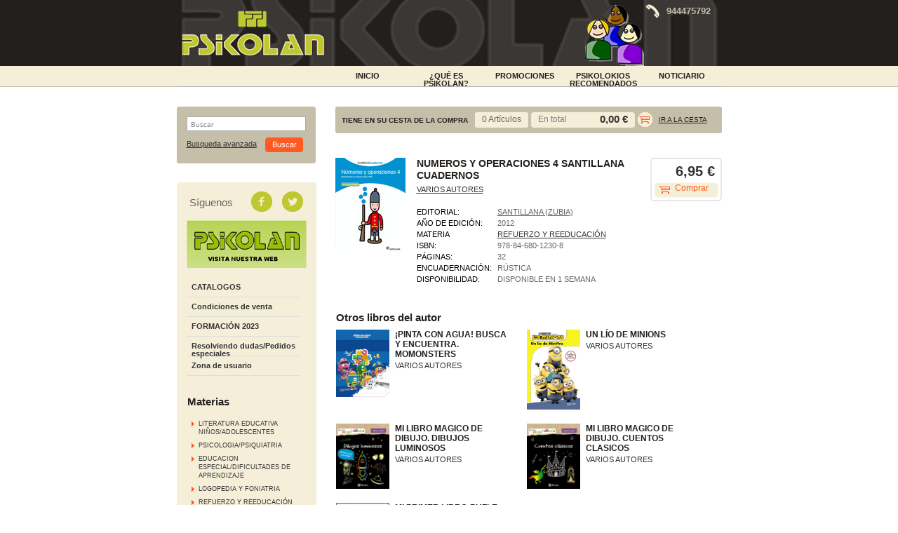

--- FILE ---
content_type: text/html
request_url: https://www.tiendapsikolan.es/libro/numeros-y-operaciones-4-santillana-cuadernos_13394
body_size: 4713
content:
<!DOCTYPE html PUBLIC "-//W3C//DTD XHTML 1.0 Transitional//EN"
     "http://www.w3.org/TR/xhtml1/DTD/xhtml1-transitional.dtd">
<html>
<head>
<meta http-equiv="Content-Type" content="text/html; charset=iso-8859-1">
<title>NUMEROS Y OPERACIONES 4 SANTILLANA CUADERNOS - Librería Psikolan</title>
<meta name="description" content="NUMEROS Y OPERACIONES 4 SANTILLANA CUADERNOS, VARIOS AUTORES, 6,95&euro;. ..." />
<meta name="keywords" content="NUMEROS Y OPERACIONES 4 SANTILLANA CUADERNOS, VARIOS AUTORES" />
<meta name="revisit" content="15 days" />
<meta name="revisit-after" content="1 days" />

<meta property="og:image" content="/foto/muestraPortada.php?id=9788468012308"/>

			<meta name="robots" content="index,follow" />
	
<link rel="canonical" href="http://www.tiendapsikolan.es/libro/numeros-y-operaciones-4-santillana-cuadernos_13394" />
<!--[if lte IE 6]>
<link rel="stylesheet" type="text/css" href="/css/ie6.css" />
<![endif]-->


			<link rel="stylesheet" type="text/css" href="/min/b=css&f=layout.css,estilos.css,navegacion.css,cesta_compra.css,base.css" />
		<script type="text/javascript" src="/min/b=js&f=jquery.js,check.js,util.js,general.js" ></script>
	


	<script type="text/javascript">
var rutaImg = "/images";
	var VALORACIONES_LIBROS = false;
var EBOOKS = "L";
var logeado = false;
var rutaEbooks = "/unclick";
</script>
<script type="text/javascript" src="http://www.google.com/jsapi" charset="utf-8"></script>
<link rel="stylesheet" type="text/css" href="/css/googlebooks.css" />
<script src="/js/detalleBase.js" type="text/javascript"></script>



<script type="text/javascript">

  var _gaq = _gaq || [];
  _gaq.push(['_setAccount', 'UA-39520194-1']);
  _gaq.push(['_trackPageview']);
  _gaq.push(['_trackPageLoadTime']);

  (function() {
    var ga = document.createElement('script'); ga.type = 'text/javascript'; ga.async = true;
    ga.src = ('https:' == document.location.protocol ? 'https://ssl' : 'http://www') + '.google-analytics.com/ga.js';
    var s = document.getElementsByTagName('script')[0]; s.parentNode.insertBefore(ga, s);
  })();

</script>
</head>

<body onload=""  itemscope itemtype="http://schema.org/WebPage">
	<div id="cabecera">
		<h1>
			<!--<a href="/index.php"><img title="Ir a la página de inicio" alt="Librería Psikolan" src="/images/logotipo.png"/></a>-->
			<a href="http://www.psikolan.es" target="_blank"><img title="Ir a la página de inicio" alt="Librería Psikolan" src="/images/logotipo.png"/></a>
			<span class="oculta">						NUMEROS Y OPERACIONES 4 SANTILLANA CUADERNOS
					</span>
		</h1>
		<div id="idiomas">
				</div>
		<div class="banner_top"><div class="phone"></div><p>944475792</p></div>
		<div id="pestanyas">
			<ul>
							<li><a href="/especial/portada/1/">INICIO</a></li>
							<li><a href=" /paginaParrafos.php?codigo=12">¿Qué es Psikolan?</a></li>
							<li><a href="/grupos/especial.php?codigo=4">PROMOCIONES</a></li>
							<li><a href="/especial/psikolokios/8/">PSIKOLOKIOS RECOMENDADOS</a></li>
							<li><a href="/actividades/eventos.php">NOTICIARIO</a></li>
						</ul>
		</div>
	</div>
	<div id="principal">
		<div id="colizq">
			<div id="buscador">
				<div class="central">
					<form name="formBusRapida" id="busqueda" action="/busqueda/listaLibros.php" method="get" onsubmit="return busRapida()">
						<input type="hidden" name="tipoBus" id="tipoBus" value="full" />
						<div class="search-word">
							<input class="texto" type="text" name="palabrasBusqueda" onclick="this.value = ''" value="Buscar"/>
						</div>
												
						<div>
							<input type="submit" name="boton" value="Buscar" class="btn_buscar" />
						</div>
					</form>
					<a href="/busqueda/buscadorAvanzado.php" class="avanzado">Busqueda avanzada</a>
				</div>	
				<div class="pie_buscador"></div>
			</div>	
			<div id="otrosizq">
				<div id="otrosizqcenter">
					<div id="redes_sociales">
						<span>Síguenos</span>
						<a class="facebook" title="Síguenos en facebook" target="_blank" href="https://www.facebook.com/Psikolan?ref=hl"></a>
						<a class="twitter" title="Síguenos en twitter" target="_blank" href="https://twitter.com/PSIKOLAN"></a>
					</div>	
					<div id="baner_web">
						<a target="blanck" href="http://www.psikolan.es/"><img title="www.psikolan.es" alt="www.psikolan.es" src="/images/banner_web.png"/></a>
					</div>
					<div id="menu">
						<ul>
							<!--
														<li class="menu_act"><a href="/index.php">Inicio</a></li>
							
														<li><a href="/actividades/eventos.php"> NOTICIARIO</a></li>
														-->
																					
														<li><a href="/paginaParrafos.php?codigo=13">CATALOGOS</a></li>
														<li><a href="/paginaParrafos.php?codigo=3">Condiciones de venta</a></li>
														<li><a href="/paginaParrafos.php?codigo=10">FORMACIÓN 2023</a></li>
														
							<li><a href="/pedido_especial/formPedido.php">Resolviendo dudas/Pedidos especiales</a></li>
																							<li><a href="https://www.tiendapsikolan.es/registro/autenticacion.php">Zona de usuario</a></li>
																						
													</ul>
					</div>
				
						<h2>Materias</h2> 
						<div id="menu_materias">
							<ul>
																<li ><span><a href="/libros-de/literatura-educativa-ninosadolescentes-01/" title="LITERATURA EDUCATIVA NIÑOS/ADOLESCENTES">LITERATURA EDUCATIVA NIÑOS/ADOLESCENTES</a></span></li>
																<li ><span><a href="/libros-de/psicologiapsiquiatria-02/" title="PSICOLOGIA/PSIQUIATRIA">PSICOLOGIA/PSIQUIATRIA</a></span></li>
																<li ><span><a href="/libros-de/educacion-especialdificultades-de-aprendizaje-03/" title="EDUCACION ESPECIAL/DIFICULTADES DE APRENDIZAJE">EDUCACION ESPECIAL/DIFICULTADES DE APRENDIZAJE</a></span></li>
																<li ><span><a href="/libros-de/logopedia-y-foniatria--04/" title="LOGOPEDIA Y FONIATRIA ">LOGOPEDIA Y FONIATRIA </a></span></li>
																<li ><span><a href="/libros-de/refuerzo-y-reeducacion-05/" title="REFUERZO Y REEDUCACIÓN">REFUERZO Y REEDUCACIÓN</a></span></li>
																<li ><span><a href="/libros-de/test-pruebas-y-protocolos-06/" title="TEST, PRUEBAS Y PROTOCOLOS">TEST, PRUEBAS Y PROTOCOLOS</a></span></li>
																<li ><span><a href="/libros-de/adultos--07/" title="ADULTOS ">ADULTOS </a></span></li>
																<li ><span><a href="/libros-de/material-manipulativojuego-09/" title="MATERIAL MANIPULATIVO/JUEGO">MATERIAL MANIPULATIVO/JUEGO</a></span></li>
																<li ><span><a href="/libros-de/ingles-10/" title="INGLES">INGLES</a></span></li>
																<li ><span><a href="/libros-de/euskera-11/" title="EUSKERA">EUSKERA</a></span></li>
																<li ><span><a href="/libros-de/padres-12/" title="PADRES">PADRES</a></span></li>
																<li ><span><a href="/libros-de/todo-para-el-bebe-13/" title="TODO PARA EL BEBE">TODO PARA EL BEBE</a></span></li>
																<li ><span><a href="/libros-de/pedagogia-y-psicopedagogia-16/" title="PEDAGOGIA Y PSICOPEDAGOGIA">PEDAGOGIA Y PSICOPEDAGOGIA</a></span></li>
																<li ><span><a href="/libros-de/multimedia-e-informatica-17/" title="MULTIMEDIA E INFORMATICA">MULTIMEDIA E INFORMATICA</a></span></li>
																<li ><span><a href="/libros-de/psicomotricidad-y-atencion-temprana-18/" title="PSICOMOTRICIDAD Y ATENCIÓN TEMPRANA">PSICOMOTRICIDAD Y ATENCIÓN TEMPRANA</a></span></li>
																<li ><span><a href="/libros-de/autoayuda-19/" title="AUTOAYUDA">AUTOAYUDA</a></span></li>
																<li ><span><a href="/libros-de/oposiciones-20/" title="OPOSICIONES">OPOSICIONES</a></span></li>
																<li ><span><a href="/libros-de/importacion--21/" title="IMPORTACIÓN ">IMPORTACIÓN </a></span></li>
																<li ><span><a href="/libros-de/formacion-atencion-tempran--98/" title="FORMACIÓN ATENCION TEMPRAN ">FORMACIÓN ATENCION TEMPRAN </a></span></li>
																<li ><span><a href="/libros-de/otros-99/" title="OTROS">OTROS</a></span></li>
															</ul>
						</div>
						
												
												
												
												
					</div>
				<div class="pie_buscador"></div>
			</div>
			
				</div>

		<div id="colcentral">
			<div id="cesta">
				<div id="tt_products_minibasket">
					<div class="content">
						<h3>TIENE EN SU CESTA DE LA COMPRA</h3>
						<div class="minificha">
							<form method="post" action="###FORM_URL###">
								<dl class="dublincore">
									<dd class="cantidad">0 Artículos</dd>
								</dl>
							</form>
						</div>
						<p class="basket"><span>  En total</span>  <strong>0,00 &euro;</strong></p>		
						<div class="shoplinks"><a href="/cesta/cestaCompra.php">Ir a la cesta</a></div>
					</div>
				</div>
				<div class="right_cesta"></div>
			</div>			<div id="contenido">
			<div class="product_note"></div>
			<div class="fichaDetalle">
				<img src="/foto/muestraPortada.php?id=9788468012308&amp;size=big" title="NUMEROS Y OPERACIONES 4 SANTILLANA CUADERNOS" alt="NUMEROS Y OPERACIONES 4 SANTILLANA CUADERNOS" border="0"/>
				<dl class="summary">
					<dt class="titulo">Título:</dt>
					<dd class="titulo">NUMEROS Y OPERACIONES 4 SANTILLANA CUADERNOS</dd>
					<div class="clear"></div>
					<dt class="subheader">Subtítulo:</dt>
					<dd class="subheader"><strong></strong></dd>
					<div class="clear"></div>
					<dt class="autor">Autor:</dt>
					<dd class="autor">					<a href="/autor/varios-autores/" title="Ver los libros del autor: VARIOS AUTORES">VARIOS AUTORES</a>
	



</dd>
					<div class="clear"></div>
					
					
					<dt>Editorial:</dt>
					<dd  class="editorial"><a href="/editorial/santillana-zubia/80/" title="Mostrar todos los libros de la editorial">SANTILLANA (ZUBIA)</a></dd>
					<div class="clear"></div>
					
																	<dt>Año de edición: </dt>
						<dd>2012</dd>
						<div class="clear"></div>
																
										<dt>Materia</dt>
					<dd><a href="/libros-de/refuerzo-y-reeducacion-05/" class="" title="Mostrar todos los libros de la materia">REFUERZO Y REEDUCACIÓN</a></dd>
															
					<dt>ISBN:</dt>
					<dd>978-84-680-1230-8</dd>
					<div class="clear"></div>
					
										<dt>Páginas:</dt>
					<dd>32</dd>
					<div class="clear"></div>
										
                    	                    							<dt>Encuadernación:</dt>
												<dd>Rústica</dd>
						<div class="clear"></div>
															
										
					
										
				<!-- 	
										<dt>Encuadernación:</dt>
					<dd>Rústica</dd>
					<div class="clear"></div>
										
					<dt>Disponibilidad:</dt>
					
											<dd>Disponible en 1 semana</dd>
						
					<div class="clear"></div>
				 -->
	
						
						<dt>Disponibilidad:</dt>
						
													<dd>
																	Disponible en 1 semana
															</dd>
												
								
						
										
					<!--   -->
					
					
				</dl>
				
						<div class="precioDetalle">
							<!--strong>6,95 &euro;</strong-->
							
															<strong>6,95 &euro;</strong>
				            	
														
											
																<a href="/cesta/insCarrito.php?codArticulo=13394" class="agregardetalle">Comprar</a>
																					</div>
																
			</div>
			<div class="clear"></div><br/>
			
			<!--div id="googlebooks">
				<a id="9788468012308" style="display:none" href="#" onclick="ProcessPreview('9788468012308')">
					<img src="/images/gbs_button_es.png" border="0" style="margin:0"/>
				</a>
				<script src="http://books.google.com/books?bibkeys=9788468012308&jscmd=viewapi&callback=ProcessGBSBookInfo"></script>
			</div>			
			<div class="clear"></div-->
			
			
			
						
						
						
			
										<div class="otrosautor">	 					 				
	    		<h3>Otros libros del autor</h3>	
				<div class="listado_libros">
											<div class="minificha">
							<a href="/libro/pinta-con-agua-busca-y-encuentra-momonsters_23699"><img class="foto" src="/foto/muestraPortada.php?id=9788419316370" width="76" title="¡PINTA CON AGUA! BUSCA Y ENCUENTRA. MOMONSTERS" alt="¡PINTA CON AGUA! BUSCA Y ENCUENTRA. MOMONSTERS" border="0"/></a>
	<form>
		<dl class="dublincore">
			<dt class="oculta">Titulo del libro</dt>
			<dd class="title"><a href="/libro/pinta-con-agua-busca-y-encuentra-momonsters_23699">¡PINTA CON AGUA! BUSCA Y ENCUENTRA. MOMONSTERS</a></dd>
			<dt class="oculta"></dt>
			<dd class="creator">					<a href="/autor/varios-autores/" title="Ver los libros del autor: VARIOS AUTORES">VARIOS AUTORES</a>
	



</dd>
			<dd class="publisher"><a href="/editorial///" class="" title="Mostrar todos los libros de la editorial"></a></dd>
			<dd></dd>
		</dl>

	</form>
 
						</div>
																	<div class="minificha">
							<a href="/libro/un-lio-de-minions_22908"><img class="foto" src="/foto/muestraPortada.php?id=9788417586980" width="76" title="UN LÍO DE MINIONS" alt="UN LÍO DE MINIONS" border="0"/></a>
	<form>
		<dl class="dublincore">
			<dt class="oculta">Titulo del libro</dt>
			<dd class="title"><a href="/libro/un-lio-de-minions_22908">UN LÍO DE MINIONS</a></dd>
			<dt class="oculta"></dt>
			<dd class="creator">					<a href="/autor/varios-autores/" title="Ver los libros del autor: VARIOS AUTORES">VARIOS AUTORES</a>
	



</dd>
			<dd class="publisher"><a href="/editorial///" class="" title="Mostrar todos los libros de la editorial"></a></dd>
			<dd></dd>
		</dl>

	</form>
 
						</div>
						 
						<div class="clear"></div>
																	<div class="minificha">
							<a href="/libro/mi-libro-magico-de-dibujo-dibujos-luminosos_22453"><img class="foto" src="/foto/muestraPortada.php?id=9788469664216" width="76" title="MI LIBRO MAGICO DE DIBUJO. DIBUJOS LUMINOSOS" alt="MI LIBRO MAGICO DE DIBUJO. DIBUJOS LUMINOSOS" border="0"/></a>
	<form>
		<dl class="dublincore">
			<dt class="oculta">Titulo del libro</dt>
			<dd class="title"><a href="/libro/mi-libro-magico-de-dibujo-dibujos-luminosos_22453">MI LIBRO MAGICO DE DIBUJO. DIBUJOS LUMINOSOS</a></dd>
			<dt class="oculta"></dt>
			<dd class="creator">					<a href="/autor/varios-autores/" title="Ver los libros del autor: VARIOS AUTORES">VARIOS AUTORES</a>
	



</dd>
			<dd class="publisher"><a href="/editorial///" class="" title="Mostrar todos los libros de la editorial"></a></dd>
			<dd></dd>
		</dl>

	</form>
 
						</div>
																	<div class="minificha">
							<a href="/libro/mi-libro-magico-de-dibujo-cuentos-clasicos_22454"><img class="foto" src="/foto/muestraPortada.php?id=9788469664223" width="76" title="MI LIBRO MAGICO DE DIBUJO. CUENTOS CLASICOS" alt="MI LIBRO MAGICO DE DIBUJO. CUENTOS CLASICOS" border="0"/></a>
	<form>
		<dl class="dublincore">
			<dt class="oculta">Titulo del libro</dt>
			<dd class="title"><a href="/libro/mi-libro-magico-de-dibujo-cuentos-clasicos_22454">MI LIBRO MAGICO DE DIBUJO. CUENTOS CLASICOS</a></dd>
			<dt class="oculta"></dt>
			<dd class="creator">					<a href="/autor/varios-autores/" title="Ver los libros del autor: VARIOS AUTORES">VARIOS AUTORES</a>
	



</dd>
			<dd class="publisher"><a href="/editorial///" class="" title="Mostrar todos los libros de la editorial"></a></dd>
			<dd></dd>
		</dl>

	</form>
 
						</div>
						 
						<div class="clear"></div>
																	<div class="minificha">
							<a href="/libro/mi-primer-libro-puzle-animales_22086"><img class="foto" src="/foto/muestraPortada.php?id=9788469663301" width="76" title="MI PRIMER LIBRO-PUZLE. ANIMALES" alt="MI PRIMER LIBRO-PUZLE. ANIMALES" border="0"/></a>
	<form>
		<dl class="dublincore">
			<dt class="oculta">Titulo del libro</dt>
			<dd class="title"><a href="/libro/mi-primer-libro-puzle-animales_22086">MI PRIMER LIBRO-PUZLE. ANIMALES</a></dd>
			<dt class="oculta"></dt>
			<dd class="creator">					<a href="/autor/varios-autores/" title="Ver los libros del autor: VARIOS AUTORES">VARIOS AUTORES</a>
	



</dd>
			<dd class="publisher"><a href="/editorial///" class="" title="Mostrar todos los libros de la editorial"></a></dd>
			<dd></dd>
		</dl>

	</form>
 
						</div>
															</div>
			</div>	
	 									
						
						
						
	        <div id="modal" class="modal" style="height:500px; display:none">
	               <span class="close-modal"><a href="javascript:void(0);" id="close-modal">Cerrar</a></span>
	               <div id="viewerCanvas" class="window"></div>
	               <a href="javascript:void(0)" id="background" class="background"></a>
	        </div>
			
</div>

		</div>

	</div>
		
	<div id="footer">
		<div class="contenido_footer">
			<div class="menu_footer">
								<a href="http://www.weblibrerias.com/">Desarrollo web</a>&nbsp;&#124;&nbsp;								<a href="/paginaParrafos.php?codigo=1">Aviso legal</a>&nbsp;&#124;&nbsp;								<a href="/paginaParrafos.php?codigo=2">Protección de datos</a>&nbsp;&#124;&nbsp;								<a href="/contacto/formContacto.php">Contacto</a>							</div>
			<div class="datos_footer">
				<p><strong>LIBRER&Iacute;A PSIKOLAN <br /></strong>C/ LUIS POWER 4 48014 - DEUSTO - BILBAO - VIZCAYA<br />T. 944475792<br />E. <a href="mailto:psikolan@psikolan.net">psikolan@psikolan.net</a></p>
			</div>
		</div>
	</div>		
	</body>
</html>